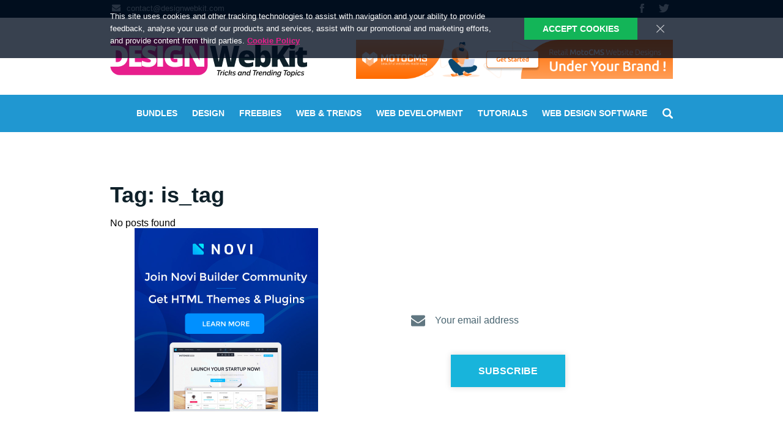

--- FILE ---
content_type: text/html; charset=utf-8
request_url: https://www.google.com/recaptcha/api2/aframe
body_size: 267
content:
<!DOCTYPE HTML><html><head><meta http-equiv="content-type" content="text/html; charset=UTF-8"></head><body><script nonce="2Ac2skREySmBy9CFn4L2Iw">/** Anti-fraud and anti-abuse applications only. See google.com/recaptcha */ try{var clients={'sodar':'https://pagead2.googlesyndication.com/pagead/sodar?'};window.addEventListener("message",function(a){try{if(a.source===window.parent){var b=JSON.parse(a.data);var c=clients[b['id']];if(c){var d=document.createElement('img');d.src=c+b['params']+'&rc='+(localStorage.getItem("rc::a")?sessionStorage.getItem("rc::b"):"");window.document.body.appendChild(d);sessionStorage.setItem("rc::e",parseInt(sessionStorage.getItem("rc::e")||0)+1);localStorage.setItem("rc::h",'1770013875944');}}}catch(b){}});window.parent.postMessage("_grecaptcha_ready", "*");}catch(b){}</script></body></html>